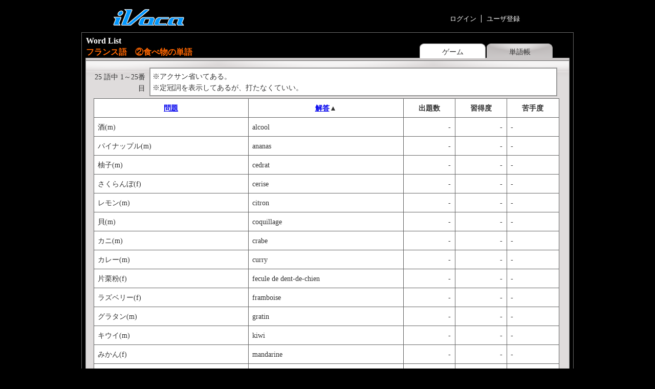

--- FILE ---
content_type: text/html; charset=UTF-8
request_url: https://ivoca.31tools.com/wordlist?id=7512
body_size: 2337
content:
<!DOCTYPE html PUBLIC "-//W3C//DTD XHTML 1.0 Transitional//EN" "http://www.w3.org/TR/xhtml1/DTD/xhtml1-transitional.dtd">
<html xmlns="http://www.w3.org/1999/xhtml" lang="ja" xml:lang="ja">
<head>
<meta http-equiv="Content-Type" content="text/html; charset=utf-8" />
<meta name="keywords" content="英語学習,英単語,暗記,記憶,タイピング,ゲーム,覚える" />
<meta name="y_key" content="b648e95fb7936a88" />
<link rel="alternate" type="application/rss+xml" title="RSS" href="/api/booksrss" />
<script type="text/javascript" src="/js/jquery-3.5.1.min.js"></script>
<style type="text/css" media="screen,projection">
	@import '/css/main.css';
</style>
<title>Word List - フランス語　②食べ物の単語 - 英単語タイピングゲーム iVoca</title>
</head>
<body>
<div id="header">
<h1><a href="/home"><img src="/img/logo.png" alt="英単語タイピングゲーム iVoca(アイボキャ)" width="140" height="40" /></a></h1>

<div id="account">

  <ul style="width:200px;">
<script type="text/javascript"><!--
	let caller = escape(location.href);
	document.write('<li class="g_navi_shelf"><a href="/loginform?caller=' + caller + '" >ログイン</a></li>')
// --></script>
    <li><a href="/mail?mode=signup" >ユーザ登録</a></li>
  </ul>


  </div><!-- End of account -->
	<div class="clear"></div>
</div><!-- End of header -->





<div id="contentBox">
	<div id="myBookShelf">

<div class="myShelf" style="margin-top:9px;border:0;width:32%;float:right;">
	<ul class="myshelfTab">
		<li><a href="book?id=7512">ゲーム</a></li>
		<li class='tabActive'>単語帳</li>
	</ul>
	<div class="clear"></div>
</div>

<h2>Word List</h2>
<h3>フランス語　②食べ物の単語</h3>
<div id="myBookshelfArea">

<div id="bookDetail" style="max-height:72px">
※アクサン省いてある。<br />
※定冠詞を表示してあるが、打たなくていい。
</div>

<div id="booklist">

<p class="goNext">

25 語中 1～25番目

</p>

<table>
<tr>
<th width="270" align="center" scope="col"><a href='wordlist?id=7512&sort=q&order=0&page=1'>問題</a></th>
<th width="270" align="center" scope="col"><a href='wordlist?id=7512&sort=a&order=1&page=1'>解答</a>▲</th>
<th width="80" align="center" scope="col">出題数</th>
<th width="80" align="center" scope="col">習得度</th>
<th width="80" align="center" scope="col">苦手度</th>
</tr>

<tr>
<td>酒(m)</td>
<td>alcool</td>
<td align="right">-</td>
<td align="right">-</td>
<td>-</td>
</tr>
<tr>
<td>パイナップル(m)</td>
<td>ananas</td>
<td align="right">-</td>
<td align="right">-</td>
<td>-</td>
</tr>
<tr>
<td>柚子(m)</td>
<td>cedrat</td>
<td align="right">-</td>
<td align="right">-</td>
<td>-</td>
</tr>
<tr>
<td>さくらんぼ(f)</td>
<td>cerise</td>
<td align="right">-</td>
<td align="right">-</td>
<td>-</td>
</tr>
<tr>
<td>レモン(m)</td>
<td>citron</td>
<td align="right">-</td>
<td align="right">-</td>
<td>-</td>
</tr>
<tr>
<td>貝(m)</td>
<td>coquillage</td>
<td align="right">-</td>
<td align="right">-</td>
<td>-</td>
</tr>
<tr>
<td>カニ(m)</td>
<td>crabe</td>
<td align="right">-</td>
<td align="right">-</td>
<td>-</td>
</tr>
<tr>
<td>カレー(m)</td>
<td>curry</td>
<td align="right">-</td>
<td align="right">-</td>
<td>-</td>
</tr>
<tr>
<td>片栗粉(f)</td>
<td>fecule de dent-de-chien</td>
<td align="right">-</td>
<td align="right">-</td>
<td>-</td>
</tr>
<tr>
<td>ラズベリー(f)</td>
<td>framboise</td>
<td align="right">-</td>
<td align="right">-</td>
<td>-</td>
</tr>
<tr>
<td>グラタン(m)</td>
<td>gratin</td>
<td align="right">-</td>
<td align="right">-</td>
<td>-</td>
</tr>
<tr>
<td>キウイ(m)</td>
<td>kiwi</td>
<td align="right">-</td>
<td align="right">-</td>
<td>-</td>
</tr>
<tr>
<td>みかん(f)</td>
<td>mandarine</td>
<td align="right">-</td>
<td align="right">-</td>
<td>-</td>
</tr>
<tr>
<td>マンゴー(f)</td>
<td>mangue</td>
<td align="right">-</td>
<td align="right">-</td>
<td>-</td>
</tr>
<tr>
<td>はちみつ(m)</td>
<td>miel</td>
<td align="right">-</td>
<td align="right">-</td>
<td>-</td>
</tr>
<tr>
<td>からし(f)</td>
<td>moutarde</td>
<td align="right">-</td>
<td align="right">-</td>
<td>-</td>
</tr>
<tr>
<td>ブルーベリー(f)</td>
<td>myrtille</td>
<td align="right">-</td>
<td align="right">-</td>
<td>-</td>
</tr>
<tr>
<td>麺(pl)</td>
<td>nouilles</td>
<td align="right">-</td>
<td align="right">-</td>
<td>-</td>
</tr>
<tr>
<td>オレンジ(f)</td>
<td>orange</td>
<td align="right">-</td>
<td align="right">-</td>
<td>-</td>
</tr>
<tr>
<td>グレープフルーツ(f)</td>
<td>pamplemousse</td>
<td align="right">-</td>
<td align="right">-</td>
<td>-</td>
</tr>
<tr>
<td>パスタ(pl)</td>
<td>pates</td>
<td align="right">-</td>
<td align="right">-</td>
<td>-</td>
</tr>
<tr>
<td>タコ(f)</td>
<td>pieuvre</td>
<td align="right">-</td>
<td align="right">-</td>
<td>-</td>
</tr>
<tr>
<td>柿(f)</td>
<td>plaquemine</td>
<td align="right">-</td>
<td align="right">-</td>
<td>-</td>
</tr>
<tr>
<td>胡椒(m)</td>
<td>poivre</td>
<td align="right">-</td>
<td align="right">-</td>
<td>-</td>
</tr>
<tr>
<td>イカ(f)</td>
<td>seiche</td>
<td align="right">-</td>
<td align="right">-</td>
<td>-</td>
</tr>

</table>

<p class="goNext">

25 語中 1～25番目

</p>
</div>

</div>

</div><!-- End of myBookShelf-->


<p class="goHome"><a href="/">Homeに戻る</a></p>
</div><!-- End of content -->


<div id="footer">
  <img src="/img/labs_logo.png" alt="Cybozu Labs">
	<div class="link">
	<ul>
	<li><a href="https://labs.cybozu.co.jp/">運営会社（サイボウズ・ラボ）</a></li>
	<li><a href="/rule.html">利用規約</a></li>
	<li><a href="https://cybozu.co.jp/privacy/privacy-policy/">Privacy Policy</a></li>
	<li><a href="/notify_copyright.html">著作権情報</a></li>
	<li><a href="https://shuyo.hatenablog.com/">開発者ブログ</a></li>
	<li><a href="/help.html">ヘルプ</a></li>
	</ul>
	<br />
	<ul>
	<li><a href="/api/booksrss">新着ブック(RSS)</a></li>
	<li><a href="https://github.com/shuyo/language-detection">言語判定ライブラリ</a></li>
	</ul>
	</div>
  <div id="copy">
  <p>Copyright © 2008-2025 Cybozu Labs, Inc. All rights reserved.</p>
  </div>
</div>
<script type="text/javascript">
var gaJsHost = (("https:" == document.location.protocol) ? "https://ssl." : "http://www.");
document.write(unescape("%3Cscript src='" + gaJsHost + "google-analytics.com/ga.js' type='text/javascript'%3E%3C/script%3E"));
</script>
<script type="text/javascript">
try{
var pageTracker = _gat._getTracker("UA-177484-15");
pageTracker._addOrganic("goo","MT");
pageTracker._trackPageview();
} catch(err) {}
</script>
</body>
</html>

